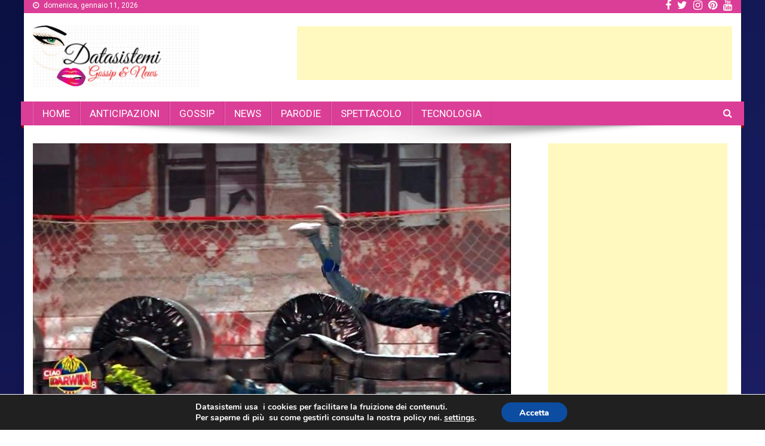

--- FILE ---
content_type: text/html; charset=UTF-8
request_url: https://www.datasistemi.net/ciao-darwin-concorrente-paralizzato-per-un-incidente/
body_size: 15028
content:
<!doctype html>
<html lang="it-IT" id="arve"
 xmlns:og="http://opengraphprotocol.org/schema/"
 xmlns:fb="http://www.facebook.com/2008/fbml"
	prefix="og: http://ogp.me/ns#" >
<head>
<meta charset="UTF-8">
<meta name="viewport" content="width=device-width, initial-scale=1">
<link rel="profile" href="http://gmpg.org/xfn/11">

<title>Ciao Darwin, concorrente paralizzato per un incidente | Datasistemi</title>
	<script type="text/javascript">function theChampLoadEvent(e){var t=window.onload;if(typeof window.onload!="function"){window.onload=e}else{window.onload=function(){t();e()}}}</script>
		<script type="text/javascript">var theChampDefaultLang = 'it_IT', theChampCloseIconPath = 'https://www.datasistemi.net/wp-content/plugins/super-socializer/images/close.png';</script>
		<script> var theChampSiteUrl = 'https://www.datasistemi.net', theChampVerified = 0, theChampEmailPopup = 0; </script>
			<script> var theChampFBKey = '', theChampFBLang = 'it_it', theChampFbLikeMycred = 0, theChampSsga = 0, theChampCommentNotification = 0, theChampHeateorFcmRecentComments = 0, theChampFbIosLogin = 0; </script>
						<script type="text/javascript">var theChampFBCommentUrl = 'https://www.datasistemi.net'; var theChampFBCommentColor = 'light'; var theChampFBCommentNumPosts = ''; var theChampFBCommentWidth = '100%'; var theChampFBCommentOrderby = 'social'; var theChampCommentingTabs = "wordpress,facebook,googleplus,disqus", theChampGpCommentsUrl = 'https://www.datasistemi.net', theChampDisqusShortname = 'datasistemi', theChampScEnabledTabs = 'wordpress,disqus', theChampScLabel = 'Rispondi', theChampScTabLabels = {"wordpress":"Commenta (0)","fb":"Commenta su Facebook","googleplus":"Commenta su G+","disqus":"Commenta su Disqus"}, theChampGpCommentsWidth = 0, theChampCommentingId = 'respond'</script>
						<script> var theChampSharingAjaxUrl = 'https://www.datasistemi.net/wp-admin/admin-ajax.php', heateorSsUrlCountFetched = [], heateorSsSharesText = 'Shares', heateorSsShareText = 'Share', theChampPluginIconPath = 'https://www.datasistemi.net/wp-content/plugins/super-socializer/images/logo.png', theChampHorizontalSharingCountEnable = 0, theChampVerticalSharingCountEnable = 0, theChampSharingOffset = -10, theChampCounterOffset = -10, theChampMobileStickySharingEnabled = 0, heateorSsCopyLinkMessage = "Link copied.";
				</script>
			<style type="text/css">.the_champ_horizontal_sharing .theChampSharing{
					color: #fff;
				border-width: 0px;
		border-style: solid;
		border-color: transparent;
	}
		.the_champ_horizontal_sharing .theChampTCBackground{
		color:#666;
	}
		.the_champ_horizontal_sharing .theChampSharing:hover{
				border-color: transparent;
	}
	.the_champ_vertical_sharing .theChampSharing{
					color: #fff;
				border-width: 0px;
		border-style: solid;
		border-color: transparent;
	}
		.the_champ_vertical_sharing .theChampTCBackground{
		color:#666;
	}
		.the_champ_vertical_sharing .theChampSharing:hover{
				border-color: transparent;
	}
	@media screen and (max-width:783px){.the_champ_vertical_sharing{display:none!important}}</style>
	
<!-- All in One SEO Pack 2.11 by Michael Torbert of Semper Fi Web Design[332,412] -->
<link rel="author" href="https://plus.google.com/u/0/112400933073222460014" />
<meta name="description"  content="Un partecipante alla puntata, durante il gioco del genodrome, sarebbe caduto di schiena, riportando seri danni." />

<link rel="canonical" href="https://www.datasistemi.net/ciao-darwin-concorrente-paralizzato-per-un-incidente/" />
<meta property="og:title" content="Ciao Darwin, concorrente paralizzato per un incidente" />
<meta property="og:type" content="article" />
<meta property="og:url" content="https://www.datasistemi.net/ciao-darwin-concorrente-paralizzato-per-un-incidente/" />
<meta property="og:image" content="https://www.datasistemi.net/wp-content/uploads/2019/04/ciaodarwinparalisi.jpg" />
<meta property="og:site_name" content="Datasistemi" />
<meta property="og:description" content="Un partecipante alla puntata, durante il gioco del genodrome, sarebbe caduto di schiena, riportando seri danni." />
<meta property="article:published_time" content="2019-04-25T20:22:20Z" />
<meta property="article:modified_time" content="2019-04-25T20:22:20Z" />
<meta name="twitter:card" content="summary_large_image" />
<meta name="twitter:site" content="@datasisteminet" />
<meta name="twitter:domain" content="datasistemi.net" />
<meta name="twitter:title" content="Ciao Darwin, concorrente paralizzato per un incidente" />
<meta name="twitter:description" content="Un partecipante alla puntata, durante il gioco del genodrome, sarebbe caduto di schiena, riportando seri danni." />
<meta name="twitter:image" content="https://www.datasistemi.net/wp-content/uploads/2019/04/ciaodarwinparalisi.jpg" />
<meta itemprop="image" content="https://www.datasistemi.net/wp-content/uploads/2019/04/ciaodarwinparalisi.jpg" />
<!-- /all in one seo pack -->
<link rel='dns-prefetch' href='//fonts.googleapis.com' />
<link rel='dns-prefetch' href='//s.w.org' />
		<script type="text/javascript">
			window._wpemojiSettings = {"baseUrl":"https:\/\/s.w.org\/images\/core\/emoji\/2.2.1\/72x72\/","ext":".png","svgUrl":"https:\/\/s.w.org\/images\/core\/emoji\/2.2.1\/svg\/","svgExt":".svg","source":{"concatemoji":"https:\/\/www.datasistemi.net\/wp-includes\/js\/wp-emoji-release.min.js?ver=4.7.29"}};
			!function(t,a,e){var r,n,i,o=a.createElement("canvas"),l=o.getContext&&o.getContext("2d");function c(t){var e=a.createElement("script");e.src=t,e.defer=e.type="text/javascript",a.getElementsByTagName("head")[0].appendChild(e)}for(i=Array("flag","emoji4"),e.supports={everything:!0,everythingExceptFlag:!0},n=0;n<i.length;n++)e.supports[i[n]]=function(t){var e,a=String.fromCharCode;if(!l||!l.fillText)return!1;switch(l.clearRect(0,0,o.width,o.height),l.textBaseline="top",l.font="600 32px Arial",t){case"flag":return(l.fillText(a(55356,56826,55356,56819),0,0),o.toDataURL().length<3e3)?!1:(l.clearRect(0,0,o.width,o.height),l.fillText(a(55356,57331,65039,8205,55356,57096),0,0),e=o.toDataURL(),l.clearRect(0,0,o.width,o.height),l.fillText(a(55356,57331,55356,57096),0,0),e!==o.toDataURL());case"emoji4":return l.fillText(a(55357,56425,55356,57341,8205,55357,56507),0,0),e=o.toDataURL(),l.clearRect(0,0,o.width,o.height),l.fillText(a(55357,56425,55356,57341,55357,56507),0,0),e!==o.toDataURL()}return!1}(i[n]),e.supports.everything=e.supports.everything&&e.supports[i[n]],"flag"!==i[n]&&(e.supports.everythingExceptFlag=e.supports.everythingExceptFlag&&e.supports[i[n]]);e.supports.everythingExceptFlag=e.supports.everythingExceptFlag&&!e.supports.flag,e.DOMReady=!1,e.readyCallback=function(){e.DOMReady=!0},e.supports.everything||(r=function(){e.readyCallback()},a.addEventListener?(a.addEventListener("DOMContentLoaded",r,!1),t.addEventListener("load",r,!1)):(t.attachEvent("onload",r),a.attachEvent("onreadystatechange",function(){"complete"===a.readyState&&e.readyCallback()})),(r=e.source||{}).concatemoji?c(r.concatemoji):r.wpemoji&&r.twemoji&&(c(r.twemoji),c(r.wpemoji)))}(window,document,window._wpemojiSettings);
		</script>
		<style type="text/css">
img.wp-smiley,
img.emoji {
	display: inline !important;
	border: none !important;
	box-shadow: none !important;
	height: 1em !important;
	width: 1em !important;
	margin: 0 .07em !important;
	vertical-align: -0.1em !important;
	background: none !important;
	padding: 0 !important;
}
</style>
<link rel='stylesheet' id='crp-style-rounded-thumbs-css'  href='https://www.datasistemi.net/wp-content/plugins/contextual-related-posts/css/default-style.css?ver=4.7.29' type='text/css' media='all' />
<style id='crp-style-rounded-thumbs-inline-css' type='text/css'>

.crp_related a {
  width: 300px;
  height: 300px;
  text-decoration: none;
}
.crp_related img {
  max-width: 300px;
  margin: auto;
}
.crp_related .crp_title {
  width: 300px;
}
                
</style>
<link rel='stylesheet' id='news-portal-fonts-css'  href='https://fonts.googleapis.com/css?family=Roboto+Condensed%3A300italic%2C400italic%2C700italic%2C400%2C300%2C700%7CRoboto%3A300%2C400%2C400i%2C500%2C700%7CTitillium+Web%3A400%2C600%2C700%2C300&#038;subset=latin%2Clatin-ext' type='text/css' media='all' />
<link rel='stylesheet' id='font-awesome-css'  href='https://www.datasistemi.net/wp-content/themes/news-portal/assets/library/font-awesome/css/font-awesome.min.css?ver=4.7.0' type='text/css' media='all' />
<link rel='stylesheet' id='lightslider-style-css'  href='https://www.datasistemi.net/wp-content/themes/news-portal/assets/library/lightslider/css/lightslider.min.css?ver=1.1.6' type='text/css' media='all' />
<link rel='stylesheet' id='news-portal-style-css'  href='https://www.datasistemi.net/wp-content/themes/news-portal/style.css?ver=1.1.3' type='text/css' media='all' />
<style id='news-portal-style-inline-css' type='text/css'>
.category-button.np-cat-48 a{background:#99000f}
.category-button.np-cat-48 a:hover{background:#670000}
.np-block-title .np-cat-48{color:#99000f}
.category-button.np-cat-7 a{background:#ea25bf}
.category-button.np-cat-7 a:hover{background:#b8008d}
.np-block-title .np-cat-7{color:#ea25bf}
.category-button.np-cat-18 a{background:#00a9e0}
.category-button.np-cat-18 a:hover{background:#0077ae}
.np-block-title .np-cat-18{color:#00a9e0}
.category-button.np-cat-64 a{background:#00a9e0}
.category-button.np-cat-64 a:hover{background:#0077ae}
.np-block-title .np-cat-64{color:#00a9e0}
.category-button.np-cat-14 a{background:#dd3333}
.category-button.np-cat-14 a:hover{background:#ab0101}
.np-block-title .np-cat-14{color:#dd3333}
.category-button.np-cat-8 a{background:#0043c9}
.category-button.np-cat-8 a:hover{background:#001197}
.np-block-title .np-cat-8{color:#0043c9}
.category-button.np-cat-1 a{background:#00a9e0}
.category-button.np-cat-1 a:hover{background:#0077ae}
.np-block-title .np-cat-1{color:#00a9e0}
.navigation .nav-links a,.bttn,button,input[type='button'],input[type='reset'],input[type='submit'],.navigation .nav-links a:hover,.bttn:hover,button,input[type='button']:hover,input[type='reset']:hover,input[type='submit']:hover,.widget_search .search-submit,.edit-link .post-edit-link,.reply .comment-reply-link,.np-top-header-wrap,.np-header-menu-wrapper,#site-navigation ul.sub-menu,#site-navigation ul.children,.np-header-menu-wrapper::before,.np-header-menu-wrapper::after,.np-header-search-wrapper .search-form-main .search-submit,.news_portal_slider .lSAction > a:hover,.news_portal_default_tabbed ul.widget-tabs li,.np-full-width-title-nav-wrap .carousel-nav-action .carousel-controls:hover,.news_portal_social_media .social-link a,.np-archive-more .np-button:hover,.error404 .page-title,#np-scrollup,.news_portal_featured_slider .slider-posts .lSAction > a:hover{background:#dd3333}
.home .np-home-icon a,.np-home-icon a:hover,#site-navigation ul li:hover > a,#site-navigation ul li.current-menu-item > a,#site-navigation ul li.current_page_item > a,#site-navigation ul li.current-menu-ancestor > a,.news_portal_default_tabbed ul.widget-tabs li.ui-tabs-active,.news_portal_default_tabbed ul.widget-tabs li:hover{background:#ab0101}
.np-header-menu-block-wrap::before,.np-header-menu-block-wrap::after{border-right-color:#ab0101}
a,a:hover,a:focus,a:active,.widget a:hover,.widget a:hover::before,.widget li:hover::before,.entry-footer a:hover,.comment-author .fn .url:hover,#cancel-comment-reply-link,#cancel-comment-reply-link:before,.logged-in-as a,.np-slide-content-wrap .post-title a:hover,#top-footer .widget a:hover,#top-footer .widget a:hover:before,#top-footer .widget li:hover:before,.news_portal_featured_posts .np-single-post .np-post-content .np-post-title a:hover,.news_portal_fullwidth_posts .np-single-post .np-post-title a:hover,.news_portal_block_posts .layout3 .np-primary-block-wrap .np-single-post .np-post-title a:hover,.news_portal_featured_posts .layout2 .np-single-post-wrap .np-post-content .np-post-title a:hover,.np-block-title,.widget-title,.page-header .page-title,.np-related-title,.np-post-meta span:hover,.np-post-meta span a:hover,.news_portal_featured_posts .layout2 .np-single-post-wrap .np-post-content .np-post-meta span:hover,.news_portal_featured_posts .layout2 .np-single-post-wrap .np-post-content .np-post-meta span a:hover,.np-post-title.small-size a:hover,#footer-navigation ul li a:hover,.entry-title a:hover,.entry-meta span a:hover,.entry-meta span:hover,.np-post-meta span:hover,.np-post-meta span a:hover,.news_portal_featured_posts .np-single-post-wrap .np-post-content .np-post-meta span:hover,.news_portal_featured_posts .np-single-post-wrap .np-post-content .np-post-meta span a:hover,.news_portal_featured_slider .featured-posts .np-single-post .np-post-content .np-post-title a:hover{color:#dd3333}
.navigation .nav-links a,.bttn,button,input[type='button'],input[type='reset'],input[type='submit'],.widget_search .search-submit,.np-archive-more .np-button:hover{border-color:#dd3333}
.comment-list .comment-body,.np-header-search-wrapper .search-form-main{border-top:#dd3333}
.np-header-search-wrapper .search-form-main:before{border-bottom:#dd3333}
@media (max-width:768px){#site-navigation,.main-small-navigation li.current-menu-item > .sub-toggle i{background:#dd3333 !important}}
.site-title,.site-description{position:absolute;clip:rect(1px,1px,1px,1px)}
</style>
<link rel='stylesheet' id='news-portal-responsive-style-css'  href='https://www.datasistemi.net/wp-content/themes/news-portal/assets/css/np-responsive.css?ver=1.0.0' type='text/css' media='all' />
<link rel='stylesheet' id='the_champ_frontend_css-css'  href='https://www.datasistemi.net/wp-content/plugins/super-socializer/css/front.css?ver=7.12.9' type='text/css' media='all' />
<link rel='stylesheet' id='the_champ_sharing_default_svg-css'  href='https://www.datasistemi.net/wp-content/plugins/super-socializer/css/share-svg.css?ver=7.12.9' type='text/css' media='all' />
<link rel='stylesheet' id='moove_gdpr_frontend-css'  href='https://www.datasistemi.net/wp-content/plugins/gdpr-cookie-compliance/dist/styles/main.css?ver=1.1.1' type='text/css' media='all' />
<script type='text/javascript' src='https://www.datasistemi.net/wp-includes/js/jquery/jquery.js?ver=1.12.4'></script>
<script type='text/javascript' src='https://www.datasistemi.net/wp-includes/js/jquery/jquery-migrate.min.js?ver=1.4.1'></script>
<link rel='https://api.w.org/' href='https://www.datasistemi.net/wp-json/' />
<link rel="EditURI" type="application/rsd+xml" title="RSD" href="https://www.datasistemi.net/xmlrpc.php?rsd" />
<link rel="wlwmanifest" type="application/wlwmanifest+xml" href="https://www.datasistemi.net/wp-includes/wlwmanifest.xml" /> 
<link rel='prev' title='Cosa succederà domani 26-04 nel Trono Over (Video)' href='https://www.datasistemi.net/cosa-succedera-domani-26-04-nel-trono-over-video/' />
<link rel='next' title='Chi è Simona Bosio del trono over' href='https://www.datasistemi.net/chi-e-simona-bosio-del-trono-over/' />
<meta name="generator" content="WordPress 4.7.29" />
<link rel='shortlink' href='https://www.datasistemi.net/?p=9207' />
<link rel="alternate" type="application/json+oembed" href="https://www.datasistemi.net/wp-json/oembed/1.0/embed?url=https%3A%2F%2Fwww.datasistemi.net%2Fciao-darwin-concorrente-paralizzato-per-un-incidente%2F" />
<link rel="alternate" type="text/xml+oembed" href="https://www.datasistemi.net/wp-json/oembed/1.0/embed?url=https%3A%2F%2Fwww.datasistemi.net%2Fciao-darwin-concorrente-paralizzato-per-un-incidente%2F&#038;format=xml" />
<meta property="og:locale" content="it_IT" />
<meta property="og:locale:alternate" content="it_IT" />
<meta property="fb:app_id" content="650922065240000" />
<meta property="og:site_name" content="Datasistemi" />
<meta property="og:title" content="Ciao Darwin, concorrente paralizzato per un incidente" />
<meta property="og:url" content="https://www.datasistemi.net/ciao-darwin-concorrente-paralizzato-per-un-incidente/" />
<meta property="og:type" content="Article" />
<style type="text/css" id="custom-background-css">
body.custom-background { background-image: url("https://www.datasistemi.net/wp-content/uploads/2019/01/bright-beautiful-colors-in-gradient_23-2147734141.jpg"); background-position: left top; background-size: cover; background-repeat: no-repeat; background-attachment: scroll; }
</style>
<link rel="icon" href="https://www.datasistemi.net/wp-content/uploads/2018/10/favicon.gif" sizes="32x32" />
<link rel="icon" href="https://www.datasistemi.net/wp-content/uploads/2018/10/favicon.gif" sizes="192x192" />
<link rel="apple-touch-icon-precomposed" href="https://www.datasistemi.net/wp-content/uploads/2018/10/favicon.gif" />
<meta name="msapplication-TileImage" content="https://www.datasistemi.net/wp-content/uploads/2018/10/favicon.gif" />
		<style type="text/css" id="wp-custom-css">
			
.navigation .nav-links a, .bttn, button, input[type="button"], input[type="reset"], input[type="submit"], .navigation .nav-links a:hover, .bttn:hover, button, input[type="button"]:hover, input[type="reset"]:hover, input[type="submit"]:hover, .widget_search .search-submit, .edit-link .post-edit-link, .reply .comment-reply-link, .np-top-header-wrap, .np-header-menu-wrapper, #site-navigation ul.sub-menu, #site-navigation ul.children, .np-header-menu-wrapper::before, .np-header-menu-wrapper::after, .np-header-search-wrapper .search-form-main .search-submit, .news_portal_slider .lSAction > a:hover, .news_portal_default_tabbed ul.widget-tabs li, .np-full-width-title-nav-wrap .carousel-nav-action .carousel-controls:hover, .news_portal_social_media .social-link a, .np-archive-more .np-button:hover, .error404 .page-title, #np-scrollup, .news_portal_featured_slider .slider-posts .lSAction > a:hover {
    background: #db3e96;
}
.home .np-home-icon a, .np-home-icon a:hover, #site-navigation ul li:hover > a, #site-navigation ul li.current-menu-item > a, #site-navigation ul li.current_page_item > a, #site-navigation ul li.current-menu-ancestor > a, .news_portal_default_tabbed ul.widget-tabs li.ui-tabs-active, .news_portal_default_tabbed ul.widget-tabs li:hover {

    background: #a403f8;
}
.np-block-title .np-cat-7 {
    color: #fff;
}
.np-block-title .np-cat-14 {
    color: #fff;
}
.np-block-title .np-cat-18 {
    color: #fff;
}
title a:hover {
    color: #fff;
}
.page-header .page-title {
    color: #fff;
}
.np-block-title {
    color: #fff;
}
.widget-title {
    color: #fff;
}

.np-related-title 
{
    color: #ffffff;
}
.theChampCommentingTabs li {
    padding-left: 0 !important;
    float: left;
    margin: 0 1em 0 0 !important;
    list-style: none;
    color: #f50b0b;
    display: block;
    cursor: pointer;
    font-size: .85em;
}
.crp_related .crp_title {
    color: #fff !important;
    position: absolute;
    display: block;
    bottom: 0;
    padding: 3px;
    color: #fff;
    font-size: 1.1em;
    text-shadow: .1em .1em .2em #000;
    background-color: rgba(231, 5, 255, 0.5);
}
.crp_related a {
    width: 300px;
    height: 225px;
    text-decoration: none;
}		</style>
	</head>

<body class="post-template-default single single-post postid-9207 single-format-standard custom-background wp-custom-logo group-blog right-sidebar boxed_layout">

	
<div id="page" class="site">
	<div class="np-top-header-wrap"><div class="mt-container">		<div class="np-top-left-section-wrapper">
			<div class="date-section">domenica, gennaio 11, 2026</div>
					</div><!-- .np-top-left-section-wrapper -->
		<div class="np-top-right-section-wrapper">
			<div class="mt-social-icons-wrapper"><span class="social-link"><a href="https://www.facebook.com/Datasistemi-170231237138044/" target="_blank"><i class="fa fa-facebook-f"></i></a></span><span class="social-link"><a href="https://twitter.com/datasisteminet" target="_blank"><i class="fa fa-twitter"></i></a></span><span class="social-link"><a href="https://www.instagram.com/datasistemi/" target="_blank"><i class="fa fa-instagram"></i></a></span><span class="social-link"><a href="https://www.pinterest.it/datasistemi/gossip/" target="_blank"><i class="fa fa-pinterest"></i></a></span><span class="social-link"><a href="https://www.youtube.com/c/DataSistemi" target="_blank"><i class="fa fa-youtube"></i></a></span></div><!-- .mt-social-icons-wrapper -->		</div><!-- .np-top-right-section-wrapper -->
</div><!-- .mt-container --></div><!-- .np-top-header-wrap -->
	<header id="masthead" class="site-header" role="banner"><div class="np-logo-section-wrapper"><div class="mt-container">		<div class="site-branding">

			<a href="https://www.datasistemi.net/" class="custom-logo-link" rel="home" itemprop="url"><img width="280" height="104" src="https://www.datasistemi.net/wp-content/uploads/2018/10/aaattt.png" class="custom-logo" alt="" itemprop="logo" /></a>
							<p class="site-title"><a href="https://www.datasistemi.net/" rel="home">Datasistemi</a></p>
							<p class="site-description">Portale di news, gossip e tecnologia</p>
						
		</div><!-- .site-branding -->
		<div class="np-header-ads-area">
			<section id="text-32" class="widget widget_text">			<div class="textwidget"><br><script async src="//pagead2.googlesyndication.com/pagead/js/adsbygoogle.js"></script>
<!-- 728x90, created 11/10/10 -->
<ins class="adsbygoogle"
     style="display:inline-block;width:728px;height:90px"
     data-ad-client="ca-pub-1385977115483576"
     data-ad-slot="4955473451"></ins>
<script>
(adsbygoogle = window.adsbygoogle || []).push({});
</script></div>
		</section>		</div><!-- .np-header-ads-area -->
</div><!-- .mt-container --></div><!-- .np-logo-section-wrapper -->		<div id="np-menu-wrap" class="np-header-menu-wrapper">
			<div class="np-header-menu-block-wrap">
				<div class="mt-container">
					                    <a href="javascript:void(0)" class="menu-toggle hide"> <i class="fa fa-navicon"> </i> </a>
					<nav id="site-navigation" class="main-navigation" role="navigation">
						<div class="menu-datasistem-container"><ul id="primary-menu" class="menu"><li id="menu-item-139" class="menu-item menu-item-type-post_type menu-item-object-page menu-item-home menu-item-139"><a href="https://www.datasistemi.net/">HOME</a></li>
<li id="menu-item-3251" class="menu-item menu-item-type-taxonomy menu-item-object-category menu-item-3251"><a href="https://www.datasistemi.net/category/anticipazioni/">ANTICIPAZIONI</a></li>
<li id="menu-item-235" class="menu-item menu-item-type-taxonomy menu-item-object-category menu-item-235"><a href="https://www.datasistemi.net/category/gossip/">GOSSIP</a></li>
<li id="menu-item-432" class="menu-item menu-item-type-taxonomy menu-item-object-category menu-item-432"><a href="https://www.datasistemi.net/category/news/">NEWS</a></li>
<li id="menu-item-8924" class="menu-item menu-item-type-taxonomy menu-item-object-category menu-item-8924"><a href="https://www.datasistemi.net/category/parodie/">PARODIE</a></li>
<li id="menu-item-403" class="menu-item menu-item-type-taxonomy menu-item-object-category current-post-ancestor current-menu-parent current-post-parent menu-item-403"><a href="https://www.datasistemi.net/category/spettacolo/">SPETTACOLO</a></li>
<li id="menu-item-236" class="menu-item menu-item-type-taxonomy menu-item-object-category menu-item-236"><a href="https://www.datasistemi.net/category/tecnologia/">TECNOLOGIA</a></li>
</ul></div>					</nav><!-- #site-navigation -->

											<div class="np-header-search-wrapper">                    
			                <span class="search-main"><i class="fa fa-search"></i></span>
			                <div class="search-form-main np-clearfix">
				                <form role="search" method="get" class="search-form" action="https://www.datasistemi.net/">
				<label>
					<span class="screen-reader-text">Ricerca per:</span>
					<input type="search" class="search-field" placeholder="Cerca &hellip;" value="" name="s" />
				</label>
				<input type="submit" class="search-submit" value="Cerca" />
			</form>				            </div>
						</div><!-- .np-header-search-wrapper -->
									</div>
			</div>
		</div><!-- .np-header-menu-wrapper -->
</header><!-- .site-header -->
	

	
	<div id="content" class="site-content">
		<div class="mt-container">
	<div id="primary" class="content-area">
		<main id="main" class="site-main" role="main">

		
<article id="post-9207" class="post-9207 post type-post status-publish format-standard has-post-thumbnail hentry category-spettacolo">
	

	<div class="np-article-thumb">
		<img width="800" height="445" src="https://www.datasistemi.net/wp-content/uploads/2019/04/ciaodarwinparalisi.jpg" class="attachment-full size-full wp-post-image" alt="" srcset="https://www.datasistemi.net/wp-content/uploads/2019/04/ciaodarwinparalisi.jpg 800w, https://www.datasistemi.net/wp-content/uploads/2019/04/ciaodarwinparalisi-300x167.jpg 300w, https://www.datasistemi.net/wp-content/uploads/2019/04/ciaodarwinparalisi-768x427.jpg 768w" sizes="(max-width: 800px) 100vw, 800px" />	</div><!-- .np-article-thumb -->

	<header class="entry-header">
		<h1 class="entry-title">Ciao Darwin, concorrente paralizzato per un incidente</h1>		<div class="post-cats-list">
							<span class="category-button np-cat-14"><a href="https://www.datasistemi.net/category/spettacolo/">Spettacolo</a></span>
					</div>
		<div class="entry-meta">
			<span class="posted-on"> <a href="https://www.datasistemi.net/ciao-darwin-concorrente-paralizzato-per-un-incidente/" rel="bookmark"><time class="entry-date published updated" datetime="2019-04-25T20:22:20+00:00">aprile 25, 2019</time></a></span><span class="byline">  <span class="author vcard"><a class="url fn n" href="https://www.datasistemi.net/author/icarusgold/">giuseppe roberto</a></span></span>		</div><!-- .entry-meta -->
	</header><!-- .entry-header -->

	<div class="entry-content">
		<div style='clear: both'></div><div  class='the_champ_sharing_container the_champ_horizontal_sharing' super-socializer-data-href="https://www.datasistemi.net/ciao-darwin-concorrente-paralizzato-per-un-incidente/"><div class='the_champ_sharing_title' style="font-weight:bold" >Condividi</div><ul  class="the_champ_sharing_ul"><li class="theChampSharingRound"><i style="width:35px;height:35px;border-radius:999px;" alt="Facebook" Title="Facebook" class="theChampSharing theChampFacebookBackground" onclick='theChampPopup("https://www.facebook.com/sharer/sharer.php?u=https%3A%2F%2Fwww.datasistemi.net%2Fciao-darwin-concorrente-paralizzato-per-un-incidente%2F")'><ss style="display:block;border-radius:999px;" class="theChampSharingSvg theChampFacebookSvg"></ss></i></li><li class="theChampSharingRound"><i style="width:35px;height:35px;border-radius:999px;" alt="Twitter" Title="Twitter" class="theChampSharing theChampTwitterBackground" onclick='theChampPopup("http://twitter.com/intent/tweet?text=Ciao%20Darwin%2C%20concorrente%20paralizzato%20per%20un%20incidente&url=https%3A%2F%2Fwww.datasistemi.net%2Fciao-darwin-concorrente-paralizzato-per-un-incidente%2F")'><ss style="display:block;border-radius:999px;" class="theChampSharingSvg theChampTwitterSvg"></ss></i></li><li class="theChampSharingRound"><i style="width:35px;height:35px;border-radius:999px;" alt="Pinterest" Title="Pinterest" class="theChampSharing theChampPinterestBackground" onclick="javascript:void((function() {var e=document.createElement('script' );e.setAttribute('type','text/javascript' );e.setAttribute('charset','UTF-8' );e.setAttribute('src','//assets.pinterest.com/js/pinmarklet.js?r='+Math.random()*99999999);document.body.appendChild(e)})());"><ss style="display:block;border-radius:999px;" class="theChampSharingSvg theChampPinterestSvg"></ss></i></li><li class="theChampSharingRound"><i style="width:35px;height:35px;border-radius:999px;" alt="Whatsapp" Title="Whatsapp" class="theChampSharing theChampWhatsappBackground"><a href="https://api.whatsapp.com/send?text=Ciao%20Darwin%2C%20concorrente%20paralizzato%20per%20un%20incidente https%3A%2F%2Fwww.datasistemi.net%2Fciao-darwin-concorrente-paralizzato-per-un-incidente%2F" rel="nofollow noopener" target="_blank"><ss style="display:block" class="theChampSharingSvg theChampWhatsappSvg"></ss></a></i></li><li class="theChampSharingRound"><i style="width:35px;height:35px;border-radius:999px;" alt="Instagram" Title="Instagram" class="theChampSharing theChampInstagramBackground"><a href="https://www.instagram.com/datasistemi" target="_blank"><ss style="display:block;border-radius:999px;" class="theChampSharingSvg theChampInstagramSvg"></ss></a></i></li></ul><div style="clear:both"></div></div><div style='clear: both'></div>
<!-- Facebook Like Button Vivacity Infotech BEGIN -->
<div class="fb-like" data-href="https://www.datasistemi.net/ciao-darwin-concorrente-paralizzato-per-un-incidente/" data-layout="button_count" data-action="like" data-show-faces="false" data-size="small" data-width="450" data-share="" ></div>
<!-- Facebook Like Button Vivacity Infotech END -->
<p>&nbsp;</p>
<p>Un partecipante alla puntata, durante il gioco del genodrome, sarebbe caduto di schiena, riportando seri danni. il cugino del concorrente, Stefano Ambrosetti ha spiegato: «L’operazione è perfettamente riuscita, ma dal momento della caduta a oggi, dal collo in giù è completamente immobile. Gabriele è vigile e cosciente ma non riesce a muoversi. Le sue condizioni sono critiche». La famiglia di Gabriele aveva anche lamentato una mancanza di sensibilità da parte della produzione: «Hanno continuato a registrare nonostante un fatto così grave. Hanno continuato come se nulla fosse.</p>
<p>«Canale 5, Paolo Bonolis e Sdl2005, società di produzione del programma “Ciao Darwin”, informano di aver preso contatti formali nei giorni scorsi con la famiglia del concorrente infortunato nel corso delle riprese della trasmissione», si legge in una nota diffusa da Mediaset. L&#8217;incidente è quello capitato al 54enne romano Gabriele, rimasto infortunato durante il gioco dei rulli.</p>
<p>«Oltre a manifestare vicinanza umana e rammarico per l’accaduto &#8211; continua la nota Mediaset &#8211;  Canale 5, Paolo Bonolis e Sdl2005 hanno chiesto informazioni esatte sulle condizioni del congiunto, al di là dei sommari resoconti di stampa, e si sono messe a disposizione per tutto quanto si rendesse necessario». «È stato inoltre comunicato alla famiglia di aver già attivato la polizza assicurativa a copertura dell’infortunio»</p>
<p>&nbsp;</p>
<table style="width: 580px;">
<tbody>
<tr>
<td style="width: 280px; vertical-align: top;"><span style="color: #ff0000;">il gruppo per tutte le anticipazioni</span></p>
<div class="fb-group" data-href="https://www.facebook.com/groups/UOMINIEDONNEETRASHTV/" data-width="280" data-show-social-context="true" data-skin="DARK" data-show-metadata="false"></div>
</td>
<td style="width: 280px;">&nbsp;</p>
<p><a href="https://www.instagram.com/datasistemi/" target="_blank" rel="noopener noreferrer"><img src="https://www.datasistemi.net/wp-content/uploads/2019/02/seguic2i.jpg" alt="" width="270" height="248" /></a></td>
</tr>
</tbody>
</table>
<p>&nbsp;</p>
<div id="crp_related"> </div><div style='clear: both'></div><div  class='the_champ_counter_container the_champ_horizontal_counter'><div class='the_champ_counter_title' style="font-weight:bold"></div><ul  class="the_champ_sharing_ul"><li class="the_champ_facebook_like"><div class="fb-like" data-href="https://www.datasistemi.net/ciao-darwin-concorrente-paralizzato-per-un-incidente/" data-layout="button_count" data-action="like" data-show-faces="false" data-share="false"></div></li></ul><div style="clear:both"></div></div><div style='clear: both'></div>	</div><!-- .entry-content -->

	<footer class="entry-footer">
			</footer><!-- .entry-footer -->
</article><!-- #post-9207 -->
	<nav class="navigation post-navigation" role="navigation">
		<h2 class="screen-reader-text">Navigazione articoli</h2>
		<div class="nav-links"><div class="nav-previous"><a href="https://www.datasistemi.net/cosa-succedera-domani-26-04-nel-trono-over-video/" rel="prev">Cosa succederà domani 26-04 nel Trono Over (Video)</a></div><div class="nav-next"><a href="https://www.datasistemi.net/chi-e-simona-bosio-del-trono-over/" rel="next">Chi è Simona Bosio del trono over</a></div></div>
	</nav><div class="np-related-section-wrapper"></div><!-- .np-related-section-wrapper -->
		</main><!-- #main -->
	</div><!-- #primary -->


<aside id="secondary" class="widget-area" role="complementary">
	<section id="text-44" class="widget widget_text">			<div class="textwidget"><div align="center"><script async src="//pagead2.googlesyndication.com/pagead/js/adsbygoogle.js"></script>
<!-- datasistemi2 -->
<ins class="adsbygoogle"
     style="display:inline-block;width:300px;height:600px"
     data-ad-client="ca-pub-1385977115483576"
     data-ad-slot="5956854093"></ins>
<script>
(adsbygoogle = window.adsbygoogle || []).push({});
</script></div ><script type="text/javascript" src="https://www.datasistemi.net/stats/php-stats.js.php"></script></div>
		</section><section id="text-43" class="widget widget_text">			<div class="textwidget"><div align="center"><script async src="//pagead2.googlesyndication.com/pagead/js/adsbygoogle.js"></script>
<!-- planet -->
<ins class="adsbygoogle"
     style="display:inline-block;width:300px;height:250px"
     data-ad-client="ca-pub-1385977115483576"
     data-ad-slot="3566179619"></ins>
<script>
(adsbygoogle = window.adsbygoogle || []).push({});
</script></div></div>
		</section><section id="news_portal_recent_posts-19" class="widget news_portal_recent_posts">            <div class="np-recent-posts-wrapper">
                <h4 class="widget-title">RECENT POST</h4><ul>                            <li>
                                <div class="np-single-post np-clearfix">
                                    <div class="np-post-thumb">
                                        <a href="https://www.datasistemi.net/morto-piero-sonaglia-lutto-per-la-de-filippi/">
                                            <img width="136" height="102" src="https://www.datasistemi.net/wp-content/uploads/2022/04/F_piero4fx12F00-136x102.jpg" class="attachment-news-portal-block-thumb size-news-portal-block-thumb wp-post-image" alt="" />                                        </a>
                                    </div><!-- .np-post-thumb -->
                                    <div class="np-post-content">
                                        <h3 class="np-post-title small-size"><a href="https://www.datasistemi.net/morto-piero-sonaglia-lutto-per-la-de-filippi/">Morto Piero Sonaglia, lutto per la de Filippi</a></h3>
                                        <div class="np-post-meta"><span class="posted-on"> <a href="https://www.datasistemi.net/morto-piero-sonaglia-lutto-per-la-de-filippi/" rel="bookmark"><time class="entry-date published" datetime="2022-04-03T04:33:11+00:00">aprile 3, 2022</time><time class="updated" datetime="2022-04-03T04:34:19+00:00">aprile 3, 2022</time></a></span><span class="byline">  <span class="author vcard"><a class="url fn n" href="https://www.datasistemi.net/author/carlo-rosmini/">carlo rosmini</a></span></span></div>
                                    </div><!-- .np-post-content -->
                                </div><!-- .np-single-post -->
                            </li>
                                            <li>
                                <div class="np-single-post np-clearfix">
                                    <div class="np-post-thumb">
                                        <a href="https://www.datasistemi.net/anticipazioni-19-20-marzo-u-e-donne/">
                                            <img width="136" height="102" src="https://www.datasistemi.net/wp-content/uploads/2021/01/uominidonne-136x102.jpg" class="attachment-news-portal-block-thumb size-news-portal-block-thumb wp-post-image" alt="" />                                        </a>
                                    </div><!-- .np-post-thumb -->
                                    <div class="np-post-content">
                                        <h3 class="np-post-title small-size"><a href="https://www.datasistemi.net/anticipazioni-19-20-marzo-u-e-donne/">Anticipazioni 19-20 Marzo U e Donne</a></h3>
                                        <div class="np-post-meta"><span class="posted-on"> <a href="https://www.datasistemi.net/anticipazioni-19-20-marzo-u-e-donne/" rel="bookmark"><time class="entry-date published" datetime="2022-03-20T20:17:00+00:00">marzo 20, 2022</time><time class="updated" datetime="2022-03-20T20:33:52+00:00">marzo 20, 2022</time></a></span><span class="byline">  <span class="author vcard"><a class="url fn n" href="https://www.datasistemi.net/author/icarusgold/">giuseppe roberto</a></span></span></div>
                                    </div><!-- .np-post-content -->
                                </div><!-- .np-single-post -->
                            </li>
                                            <li>
                                <div class="np-single-post np-clearfix">
                                    <div class="np-post-thumb">
                                        <a href="https://www.datasistemi.net/anticipazioni-uomini-e-donne-23-09-2021/">
                                            <img width="136" height="102" src="https://www.datasistemi.net/wp-content/uploads/2021/02/gemmapapera-136x102.jpg" class="attachment-news-portal-block-thumb size-news-portal-block-thumb wp-post-image" alt="" />                                        </a>
                                    </div><!-- .np-post-thumb -->
                                    <div class="np-post-content">
                                        <h3 class="np-post-title small-size"><a href="https://www.datasistemi.net/anticipazioni-uomini-e-donne-23-09-2021/">Anticipazioni Uomini e Donne 23-09-2021</a></h3>
                                        <div class="np-post-meta"><span class="posted-on"> <a href="https://www.datasistemi.net/anticipazioni-uomini-e-donne-23-09-2021/" rel="bookmark"><time class="entry-date published updated" datetime="2021-09-23T12:08:03+00:00">settembre 23, 2021</time></a></span><span class="byline">  <span class="author vcard"><a class="url fn n" href="https://www.datasistemi.net/author/carlo-rosmini/">carlo rosmini</a></span></span></div>
                                    </div><!-- .np-post-content -->
                                </div><!-- .np-single-post -->
                            </li>
                                            <li>
                                <div class="np-single-post np-clearfix">
                                    <div class="np-post-thumb">
                                        <a href="https://www.datasistemi.net/gemma-mente-sul-bacio-con-biagio/">
                                            <img width="136" height="102" src="https://www.datasistemi.net/wp-content/uploads/2021/09/fF881d7cFFDRTDF7Fe0-136x102.jpg" class="attachment-news-portal-block-thumb size-news-portal-block-thumb wp-post-image" alt="" />                                        </a>
                                    </div><!-- .np-post-thumb -->
                                    <div class="np-post-content">
                                        <h3 class="np-post-title small-size"><a href="https://www.datasistemi.net/gemma-mente-sul-bacio-con-biagio/">Gemma mente sul bacio con Biagio</a></h3>
                                        <div class="np-post-meta"><span class="posted-on"> <a href="https://www.datasistemi.net/gemma-mente-sul-bacio-con-biagio/" rel="bookmark"><time class="entry-date published" datetime="2021-09-18T12:22:50+00:00">settembre 18, 2021</time><time class="updated" datetime="2021-09-18T12:26:24+00:00">settembre 18, 2021</time></a></span><span class="byline">  <span class="author vcard"><a class="url fn n" href="https://www.datasistemi.net/author/carlo-rosmini/">carlo rosmini</a></span></span></div>
                                    </div><!-- .np-post-content -->
                                </div><!-- .np-single-post -->
                            </li>
                                            <li>
                                <div class="np-single-post np-clearfix">
                                    <div class="np-post-thumb">
                                        <a href="https://www.datasistemi.net/giorgio-manetti-vuole-corteggiare-isabella/">
                                            <img width="136" height="102" src="https://www.datasistemi.net/wp-content/uploads/2021/09/manettiisabella-136x102.jpg" class="attachment-news-portal-block-thumb size-news-portal-block-thumb wp-post-image" alt="" />                                        </a>
                                    </div><!-- .np-post-thumb -->
                                    <div class="np-post-content">
                                        <h3 class="np-post-title small-size"><a href="https://www.datasistemi.net/giorgio-manetti-vuole-corteggiare-isabella/">Giorgio Manetti vuole corteggiare Isabella</a></h3>
                                        <div class="np-post-meta"><span class="posted-on"> <a href="https://www.datasistemi.net/giorgio-manetti-vuole-corteggiare-isabella/" rel="bookmark"><time class="entry-date published" datetime="2021-09-17T11:58:05+00:00">settembre 17, 2021</time><time class="updated" datetime="2021-09-17T12:02:17+00:00">settembre 17, 2021</time></a></span><span class="byline">  <span class="author vcard"><a class="url fn n" href="https://www.datasistemi.net/author/icarusgold/">giuseppe roberto</a></span></span></div>
                                    </div><!-- .np-post-content -->
                                </div><!-- .np-single-post -->
                            </li>
                </ul>            </div><!-- .np-recent-posts-wrapper -->
    </section><section id="news_portal_block_posts-27" class="widget news_portal_block_posts np-clearfix">        <div class="np-block-wrapper block-posts np-clearfix layout3">
            <h2 class="np-block-title"><a href="https://www.datasistemi.net/category/parodie/"><span class="np-title np-cat-64">Parodie</span></a></h2>            <div class="np-block-posts-wrapper">
            	<div class="np-primary-block-wrap">					<div class="np-single-post">
						<div class="np-post-thumb">
							<a href="https://www.datasistemi.net/il-segreto-degli-over-quarta-puntata/">
								<img width="800" height="445" src="https://www.datasistemi.net/wp-content/uploads/2019/05/segretonewcover.jpg" class="attachment-full size-full wp-post-image" alt="" srcset="https://www.datasistemi.net/wp-content/uploads/2019/05/segretonewcover.jpg 800w, https://www.datasistemi.net/wp-content/uploads/2019/05/segretonewcover-300x167.jpg 300w, https://www.datasistemi.net/wp-content/uploads/2019/05/segretonewcover-768x427.jpg 768w" sizes="(max-width: 800px) 100vw, 800px" />							</a>
						</div><!-- .np-post-thumb -->
						<div class="np-post-content">
							<h3 class="np-post-title large-size"><a href="https://www.datasistemi.net/il-segreto-degli-over-quarta-puntata/">Il Segreto degli Over- Quarta Puntata</a></h3>
							<div class="np-post-meta"><span class="posted-on"> <a href="https://www.datasistemi.net/il-segreto-degli-over-quarta-puntata/" rel="bookmark"><time class="entry-date published" datetime="2019-05-24T21:16:24+00:00">maggio 24, 2019</time><time class="updated" datetime="2019-05-24T21:25:42+00:00">maggio 24, 2019</time></a></span><span class="byline">  <span class="author vcard"><a class="url fn n" href="https://www.datasistemi.net/author/icarusgold/">giuseppe roberto</a></span></span></div>
						</div><!-- .np-post-content -->
					</div><!-- .np-single-post -->
	</div><!-- .np-primary-block-wrap --><div class="np-secondary-block-wrap np-clearfix">					<div class="np-single-post">
						<div class="np-post-thumb">
							<a href="https://www.datasistemi.net/il-segreto-degli-over-terza-puntata/">
								<img width="305" height="207" src="https://www.datasistemi.net/wp-content/uploads/2019/03/ILSEGRETOcopert-1-305x207.jpg" class="attachment-news-portal-block-medium size-news-portal-block-medium wp-post-image" alt="" srcset="https://www.datasistemi.net/wp-content/uploads/2019/03/ILSEGRETOcopert-1-305x207.jpg 305w, https://www.datasistemi.net/wp-content/uploads/2019/03/ILSEGRETOcopert-1-622x420.jpg 622w" sizes="(max-width: 305px) 100vw, 305px" />							</a>
						</div><!-- .np-post-thumb -->
						<div class="np-post-content">
							<h3 class="np-post-title small-size"><a href="https://www.datasistemi.net/il-segreto-degli-over-terza-puntata/">IL SEGRETO DEGLI OVER &#8211; terza puntata</a></h3>
							<div class="np-post-meta"><span class="posted-on"> <a href="https://www.datasistemi.net/il-segreto-degli-over-terza-puntata/" rel="bookmark"><time class="entry-date published updated" datetime="2019-04-26T18:35:40+00:00">aprile 26, 2019</time></a></span><span class="byline">  <span class="author vcard"><a class="url fn n" href="https://www.datasistemi.net/author/icarusgold/">giuseppe roberto</a></span></span></div>
						</div><!-- .np-post-content -->
					</div><!-- .np-single-post -->
						<div class="np-single-post">
						<div class="np-post-thumb">
							<a href="https://www.datasistemi.net/il-segreto-degli-over-seconda-puntata/">
								<img width="305" height="207" src="https://www.datasistemi.net/wp-content/uploads/2019/03/ILSEGRETOcopert-1-305x207.jpg" class="attachment-news-portal-block-medium size-news-portal-block-medium wp-post-image" alt="" srcset="https://www.datasistemi.net/wp-content/uploads/2019/03/ILSEGRETOcopert-1-305x207.jpg 305w, https://www.datasistemi.net/wp-content/uploads/2019/03/ILSEGRETOcopert-1-622x420.jpg 622w" sizes="(max-width: 305px) 100vw, 305px" />							</a>
						</div><!-- .np-post-thumb -->
						<div class="np-post-content">
							<h3 class="np-post-title small-size"><a href="https://www.datasistemi.net/il-segreto-degli-over-seconda-puntata/">Il Segreto Degli Over- seconda puntata</a></h3>
							<div class="np-post-meta"><span class="posted-on"> <a href="https://www.datasistemi.net/il-segreto-degli-over-seconda-puntata/" rel="bookmark"><time class="entry-date published updated" datetime="2019-04-19T00:00:56+00:00">aprile 19, 2019</time></a></span><span class="byline">  <span class="author vcard"><a class="url fn n" href="https://www.datasistemi.net/author/carlo-rosmini/">carlo rosmini</a></span></span></div>
						</div><!-- .np-post-content -->
					</div><!-- .np-single-post -->
						<div class="np-single-post">
						<div class="np-post-thumb">
							<a href="https://www.datasistemi.net/una-vita-da-over-prima-puntata/">
								<img width="305" height="207" src="https://www.datasistemi.net/wp-content/uploads/2019/04/unavitacongliove800r-305x207.jpg" class="attachment-news-portal-block-medium size-news-portal-block-medium wp-post-image" alt="" srcset="https://www.datasistemi.net/wp-content/uploads/2019/04/unavitacongliove800r-305x207.jpg 305w, https://www.datasistemi.net/wp-content/uploads/2019/04/unavitacongliove800r-622x420.jpg 622w" sizes="(max-width: 305px) 100vw, 305px" />							</a>
						</div><!-- .np-post-thumb -->
						<div class="np-post-content">
							<h3 class="np-post-title small-size"><a href="https://www.datasistemi.net/una-vita-da-over-prima-puntata/">Una vita da over prima puntata</a></h3>
							<div class="np-post-meta"><span class="posted-on"> <a href="https://www.datasistemi.net/una-vita-da-over-prima-puntata/" rel="bookmark"><time class="entry-date published" datetime="2019-04-10T10:28:17+00:00">aprile 10, 2019</time><time class="updated" datetime="2019-04-10T14:46:55+00:00">aprile 10, 2019</time></a></span><span class="byline">  <span class="author vcard"><a class="url fn n" href="https://www.datasistemi.net/author/carlo-rosmini/">carlo rosmini</a></span></span></div>
						</div><!-- .np-post-content -->
					</div><!-- .np-single-post -->
	</div><!-- .np-secondary-block-wrap -->            </div><!-- .np-block-posts-wrapper -->
        </div><!--- .np-block-wrapper -->
    </section></aside><!-- #secondary -->

		</div><!-- .mt-container -->
	</div><!-- #content -->

	<footer id="colophon" class="site-footer" role="contentinfo">
<div id="top-footer" class="footer-widgets-wrapper footer_column_three np-clearfix">
    <div class="mt-container">
        <div class="footer-widgets-area np-clearfix">
            <div class="np-footer-widget-wrapper np-column-wrapper np-clearfix">
          		<div class="np-footer-widget wow fadeInLeft" data-wow-duration="0.5s">
          			<section id="news_portal_recent_posts-17" class="widget news_portal_recent_posts">            <div class="np-recent-posts-wrapper">
                <h4 class="widget-title">ULTIMI ARTICOLI</h4><ul>                            <li>
                                <div class="np-single-post np-clearfix">
                                    <div class="np-post-thumb">
                                        <a href="https://www.datasistemi.net/morto-piero-sonaglia-lutto-per-la-de-filippi/">
                                            <img width="136" height="102" src="https://www.datasistemi.net/wp-content/uploads/2022/04/F_piero4fx12F00-136x102.jpg" class="attachment-news-portal-block-thumb size-news-portal-block-thumb wp-post-image" alt="" />                                        </a>
                                    </div><!-- .np-post-thumb -->
                                    <div class="np-post-content">
                                        <h3 class="np-post-title small-size"><a href="https://www.datasistemi.net/morto-piero-sonaglia-lutto-per-la-de-filippi/">Morto Piero Sonaglia, lutto per la de Filippi</a></h3>
                                        <div class="np-post-meta"><span class="posted-on"> <a href="https://www.datasistemi.net/morto-piero-sonaglia-lutto-per-la-de-filippi/" rel="bookmark"><time class="entry-date published" datetime="2022-04-03T04:33:11+00:00">aprile 3, 2022</time><time class="updated" datetime="2022-04-03T04:34:19+00:00">aprile 3, 2022</time></a></span><span class="byline">  <span class="author vcard"><a class="url fn n" href="https://www.datasistemi.net/author/carlo-rosmini/">carlo rosmini</a></span></span></div>
                                    </div><!-- .np-post-content -->
                                </div><!-- .np-single-post -->
                            </li>
                                            <li>
                                <div class="np-single-post np-clearfix">
                                    <div class="np-post-thumb">
                                        <a href="https://www.datasistemi.net/anticipazioni-19-20-marzo-u-e-donne/">
                                            <img width="136" height="102" src="https://www.datasistemi.net/wp-content/uploads/2021/01/uominidonne-136x102.jpg" class="attachment-news-portal-block-thumb size-news-portal-block-thumb wp-post-image" alt="" />                                        </a>
                                    </div><!-- .np-post-thumb -->
                                    <div class="np-post-content">
                                        <h3 class="np-post-title small-size"><a href="https://www.datasistemi.net/anticipazioni-19-20-marzo-u-e-donne/">Anticipazioni 19-20 Marzo U e Donne</a></h3>
                                        <div class="np-post-meta"><span class="posted-on"> <a href="https://www.datasistemi.net/anticipazioni-19-20-marzo-u-e-donne/" rel="bookmark"><time class="entry-date published" datetime="2022-03-20T20:17:00+00:00">marzo 20, 2022</time><time class="updated" datetime="2022-03-20T20:33:52+00:00">marzo 20, 2022</time></a></span><span class="byline">  <span class="author vcard"><a class="url fn n" href="https://www.datasistemi.net/author/icarusgold/">giuseppe roberto</a></span></span></div>
                                    </div><!-- .np-post-content -->
                                </div><!-- .np-single-post -->
                            </li>
                                            <li>
                                <div class="np-single-post np-clearfix">
                                    <div class="np-post-thumb">
                                        <a href="https://www.datasistemi.net/anticipazioni-uomini-e-donne-23-09-2021/">
                                            <img width="136" height="102" src="https://www.datasistemi.net/wp-content/uploads/2021/02/gemmapapera-136x102.jpg" class="attachment-news-portal-block-thumb size-news-portal-block-thumb wp-post-image" alt="" />                                        </a>
                                    </div><!-- .np-post-thumb -->
                                    <div class="np-post-content">
                                        <h3 class="np-post-title small-size"><a href="https://www.datasistemi.net/anticipazioni-uomini-e-donne-23-09-2021/">Anticipazioni Uomini e Donne 23-09-2021</a></h3>
                                        <div class="np-post-meta"><span class="posted-on"> <a href="https://www.datasistemi.net/anticipazioni-uomini-e-donne-23-09-2021/" rel="bookmark"><time class="entry-date published updated" datetime="2021-09-23T12:08:03+00:00">settembre 23, 2021</time></a></span><span class="byline">  <span class="author vcard"><a class="url fn n" href="https://www.datasistemi.net/author/carlo-rosmini/">carlo rosmini</a></span></span></div>
                                    </div><!-- .np-post-content -->
                                </div><!-- .np-single-post -->
                            </li>
                                            <li>
                                <div class="np-single-post np-clearfix">
                                    <div class="np-post-thumb">
                                        <a href="https://www.datasistemi.net/gemma-mente-sul-bacio-con-biagio/">
                                            <img width="136" height="102" src="https://www.datasistemi.net/wp-content/uploads/2021/09/fF881d7cFFDRTDF7Fe0-136x102.jpg" class="attachment-news-portal-block-thumb size-news-portal-block-thumb wp-post-image" alt="" />                                        </a>
                                    </div><!-- .np-post-thumb -->
                                    <div class="np-post-content">
                                        <h3 class="np-post-title small-size"><a href="https://www.datasistemi.net/gemma-mente-sul-bacio-con-biagio/">Gemma mente sul bacio con Biagio</a></h3>
                                        <div class="np-post-meta"><span class="posted-on"> <a href="https://www.datasistemi.net/gemma-mente-sul-bacio-con-biagio/" rel="bookmark"><time class="entry-date published" datetime="2021-09-18T12:22:50+00:00">settembre 18, 2021</time><time class="updated" datetime="2021-09-18T12:26:24+00:00">settembre 18, 2021</time></a></span><span class="byline">  <span class="author vcard"><a class="url fn n" href="https://www.datasistemi.net/author/carlo-rosmini/">carlo rosmini</a></span></span></div>
                                    </div><!-- .np-post-content -->
                                </div><!-- .np-single-post -->
                            </li>
                </ul>            </div><!-- .np-recent-posts-wrapper -->
    </section>          		</div>
      		                    <div class="np-footer-widget wow fadeInLeft" data-woww-duration="1s">
          		    <section id="tag_cloud-10" class="widget widget_tag_cloud"><h4 class="widget-title">TAG</h4><div class="tagcloud"><a href='https://www.datasistemi.net/tag/amici-18/' class='tag-link-62 tag-link-position-1' title='2 argomenti' style='font-size: 11.876923076923pt;'>amici 18</a>
<a href='https://www.datasistemi.net/tag/anticipazioni-uomini-e-donne/' class='tag-link-61 tag-link-position-2' title='2 argomenti' style='font-size: 11.876923076923pt;'>Anticipazioni uomini e donne</a>
<a href='https://www.datasistemi.net/tag/carmelita/' class='tag-link-29 tag-link-position-3' title='1 argomento' style='font-size: 8pt;'>carmelita</a>
<a href='https://www.datasistemi.net/tag/chiara-ferragni/' class='tag-link-57 tag-link-position-4' title='2 argomenti' style='font-size: 11.876923076923pt;'>chiara ferragni</a>
<a href='https://www.datasistemi.net/tag/cipriani/' class='tag-link-11 tag-link-position-5' title='2 argomenti' style='font-size: 11.876923076923pt;'>cipriani</a>
<a href='https://www.datasistemi.net/tag/durso/' class='tag-link-30 tag-link-position-6' title='1 argomento' style='font-size: 8pt;'>durso</a>
<a href='https://www.datasistemi.net/tag/fedez/' class='tag-link-58 tag-link-position-7' title='1 argomento' style='font-size: 8pt;'>fedez</a>
<a href='https://www.datasistemi.net/tag/gemmagalgani/' class='tag-link-24 tag-link-position-8' title='2 argomenti' style='font-size: 11.876923076923pt;'>gemmagalgani</a>
<a href='https://www.datasistemi.net/tag/gf/' class='tag-link-31 tag-link-position-9' title='2 argomenti' style='font-size: 11.876923076923pt;'>gf</a>
<a href='https://www.datasistemi.net/tag/gf15/' class='tag-link-35 tag-link-position-10' title='1 argomento' style='font-size: 8pt;'>gf15</a>
<a href='https://www.datasistemi.net/tag/giulia-de-lellis/' class='tag-link-59 tag-link-position-11' title='8 argomenti' style='font-size: 22pt;'>giulia de lellis</a>
<a href='https://www.datasistemi.net/tag/grande-fratello/' class='tag-link-28 tag-link-position-12' title='1 argomento' style='font-size: 8pt;'>Grande Fratello</a>
<a href='https://www.datasistemi.net/tag/grandefratello/' class='tag-link-26 tag-link-position-13' title='3 argomenti' style='font-size: 14.461538461538pt;'>grandefratello</a>
<a href='https://www.datasistemi.net/tag/isola/' class='tag-link-17 tag-link-position-14' title='1 argomento' style='font-size: 8pt;'>isola</a>
<a href='https://www.datasistemi.net/tag/isola-dei-famosi/' class='tag-link-60 tag-link-position-15' title='1 argomento' style='font-size: 8pt;'>isola dei famosi</a>
<a href='https://www.datasistemi.net/tag/manetti/' class='tag-link-25 tag-link-position-16' title='1 argomento' style='font-size: 8pt;'>manetti</a>
<a href='https://www.datasistemi.net/tag/mariadefilippi/' class='tag-link-44 tag-link-position-17' title='1 argomento' style='font-size: 8pt;'>mariadefilippi</a>
<a href='https://www.datasistemi.net/tag/nilufar/' class='tag-link-41 tag-link-position-18' title='2 argomenti' style='font-size: 11.876923076923pt;'>nilufar</a>
<a href='https://www.datasistemi.net/tag/temptationisland/' class='tag-link-47 tag-link-position-19' title='1 argomento' style='font-size: 8pt;'>temptationisland</a>
<a href='https://www.datasistemi.net/tag/tronoclassico/' class='tag-link-39 tag-link-position-20' title='1 argomento' style='font-size: 8pt;'>tronoclassico</a>
<a href='https://www.datasistemi.net/tag/trono-classico/' class='tag-link-54 tag-link-position-21' title='1 argomento' style='font-size: 8pt;'>trono classico</a>
<a href='https://www.datasistemi.net/tag/trono-over/' class='tag-link-55 tag-link-position-22' title='1 argomento' style='font-size: 8pt;'>trono over</a>
<a href='https://www.datasistemi.net/tag/uomini-e-donne/' class='tag-link-63 tag-link-position-23' title='4 argomenti' style='font-size: 16.615384615385pt;'>uomini e donne</a>
<a href='https://www.datasistemi.net/tag/uominiedonne/' class='tag-link-40 tag-link-position-24' title='1 argomento' style='font-size: 8pt;'>uominiedonne</a></div>
</section><section id="text-49" class="widget widget_text"><h4 class="widget-title">Contatti</h4>			<div class="textwidget"><a href="https://www.datasistemi.net/disclaimer/">
Disclaimer</a>
<br><a href="https://www.datasistemi.net/redazione/">Redazione</a>
</div>
		</section>          		</div>
                                                <div class="np-footer-widget wow fadeInLeft" data-wow-duration="1.5s">
                    <section id="calendar-10" class="widget widget_calendar"><h4 class="widget-title">CALENDARIO ARTICOLI</h4><div id="calendar_wrap" class="calendar_wrap"><table id="wp-calendar">
	<caption>gennaio 2026</caption>
	<thead>
	<tr>
		<th scope="col" title="lunedì">L</th>
		<th scope="col" title="martedì">M</th>
		<th scope="col" title="mercoledì">M</th>
		<th scope="col" title="giovedì">G</th>
		<th scope="col" title="venerdì">V</th>
		<th scope="col" title="sabato">S</th>
		<th scope="col" title="domenica">D</th>
	</tr>
	</thead>

	<tfoot>
	<tr>
		<td colspan="3" id="prev"><a href="https://www.datasistemi.net/2022/04/">&laquo; Apr</a></td>
		<td class="pad">&nbsp;</td>
		<td colspan="3" id="next" class="pad">&nbsp;</td>
	</tr>
	</tfoot>

	<tbody>
	<tr>
		<td colspan="3" class="pad">&nbsp;</td><td>1</td><td>2</td><td>3</td><td>4</td>
	</tr>
	<tr>
		<td>5</td><td>6</td><td>7</td><td>8</td><td>9</td><td>10</td><td id="today">11</td>
	</tr>
	<tr>
		<td>12</td><td>13</td><td>14</td><td>15</td><td>16</td><td>17</td><td>18</td>
	</tr>
	<tr>
		<td>19</td><td>20</td><td>21</td><td>22</td><td>23</td><td>24</td><td>25</td>
	</tr>
	<tr>
		<td>26</td><td>27</td><td>28</td><td>29</td><td>30</td><td>31</td>
		<td class="pad" colspan="1">&nbsp;</td>
	</tr>
	</tbody>
	</table></div></section><section id="text-47" class="widget widget_text">			<div class="textwidget"><br><br></div>
		</section><section id="thechampfollow-5" class="widget widget_thechampfollow"><div class="heateor_ss_follow_icons_container"><ul class="heateor_ss_follow_ul"><li class="theChampSharingRound"><i style="width:50px;height:50px;border-radius:999px;" alt="Facebook" title="Facebook" class="theChampSharing theChampFacebookBackground"><a target="_blank" aria-label="Facebook" href="https://www.facebook.com/Datasistemi-170231237138044/" rel="noopener"><ss style="display:block" class="theChampSharingSvg theChampFacebookSvg"></ss></a></i></li><li class="theChampSharingRound"><i style="width:50px;height:50px;border-radius:999px;" alt="Twitter" title="Twitter" class="theChampSharing theChampTwitterBackground"><a target="_blank" aria-label="Twitter" href="https://twitter.com/datasisteminet" rel="noopener"><ss style="display:block" class="theChampSharingSvg theChampTwitterSvg"></ss></a></i></li><li class="theChampSharingRound"><i style="width:50px;height:50px;border-radius:999px;" alt="Instagram" title="Instagram" class="theChampSharing theChampInstagramBackground"><a target="_blank" aria-label="Instagram" href="https://www.instagram.com/datasistemi/" rel="noopener"><ss style="display:block" class="theChampSharingSvg theChampInstagramSvg"></ss></a></i></li><li class="theChampSharingRound"><i style="width:50px;height:50px;border-radius:999px;" alt="Pinterest" title="Pinterest" class="theChampSharing theChampPinterestBackground"><a target="_blank" aria-label="Pinterest" href="https://www.pinterest.it/datasistemi/gossip/" rel="noopener"><ss style="display:block" class="theChampSharingSvg theChampPinterestSvg"></ss></a></i></li><li class="theChampSharingRound"><i style="width:50px;height:50px;border-radius:999px;" alt="Youtube Channel" title="Youtube Channel" class="theChampSharing theChampYoutubeBackground"><a target="_blank" aria-label="Youtube Channel" href="https://www.youtube.com/c/DataSistemi" rel="noopener"><ss style="display:block" class="theChampSharingSvg theChampYoutubeSvg"></ss></a></i></li></ul><div style="clear:both"></div></div></section>                </div>
                                            </div><!-- .np-footer-widget-wrapper -->
        </div><!-- .footer-widgets-area -->
    </div><!-- .mt-container -->
</div><!-- .footer-widgets-wrapper --><div class="bottom-footer np-clearfix"><div class="mt-container">		<div class="site-info">
			<span class="np-copyright-text">
				Datasistemi 2018			</span>
			<span class="sep"> | </span>
			Theme  by <a href="https://www.datasistemi.net/" rel="designer" target="_blank">Datasistemi</a>.		</div><!-- .site-info -->
		<nav id="footer-navigation" class="footer-navigation" role="navigation">
					</nav><!-- #site-navigation -->
</div><!-- .mt-container --></div> <!-- bottom-footer --></footer><!-- #colophon --><div id="np-scrollup" class="animated arrow-hide"><i class="fa fa-chevron-up"></i></div></div><!-- #page -->


        <div id="moove_gdpr_cookie_info_bar" class="moove-gdpr-info-bar-hidden moove-gdpr-align-center moove-gdpr-dark-scheme">
            <div class="moove-gdpr-info-bar-container">

                <div class="moove-gdpr-info-bar-content">
                    <div class="moove-gdpr-cookie-notice">
                        <p>Datasistemi usa  i cookies per facilitare la fruizione dei contenuti.</p>
<p>Per saperne di più  su come gestirli consulta la nostra policy nei. <span data-href="#moove_gdpr_cookie_modal" class="change-settings-button">settings</span>.</p>
                    </div>
                    <!--  .moove-gdpr-cookie-notice -->
                    <div class="moove-gdpr-button-holder">
                        <button class="mgbutton moove-gdpr-infobar-allow-all" rel="nofollow">Accetta</button>
                    </div>
                    <!--  .button-container -->
                </div>
            </div>

        </div>
        <!-- #moove_gdpr_cookie_info_bar  -->
        <div id="fb-root"></div><script>(function(d, s, id) {
  var js, fjs = d.getElementsByTagName(s)[0];
  if (d.getElementById(id)) return;
  js = d.createElement(s); js.id = id;
  js.src = "//connect.facebook.net/it_IT/sdk.js#xfbml=1&version=v2.7&appId=650922065240000";
  fjs.parentNode.insertBefore(js, fjs);
}(document, 'script', 'facebook-jssdk'));</script>
			<div id="fb-root"></div>
	<script type='text/javascript' src='https://www.datasistemi.net/wp-content/themes/news-portal/assets/js/navigation.js?ver=1.1.3'></script>
<script type='text/javascript' src='https://www.datasistemi.net/wp-content/themes/news-portal/assets/library/sticky/jquery.sticky.js?ver=20150416'></script>
<script type='text/javascript' src='https://www.datasistemi.net/wp-content/themes/news-portal/assets/library/sticky/sticky-setting.js?ver=20150309'></script>
<script type='text/javascript' src='https://www.datasistemi.net/wp-content/themes/news-portal/assets/js/skip-link-focus-fix.js?ver=1.1.3'></script>
<script type='text/javascript' src='https://www.datasistemi.net/wp-content/themes/news-portal/assets/library/lightslider/js/lightslider.min.js?ver=1.1.6'></script>
<script type='text/javascript' src='https://www.datasistemi.net/wp-includes/js/jquery/ui/core.min.js?ver=1.11.4'></script>
<script type='text/javascript' src='https://www.datasistemi.net/wp-includes/js/jquery/ui/widget.min.js?ver=1.11.4'></script>
<script type='text/javascript' src='https://www.datasistemi.net/wp-includes/js/jquery/ui/tabs.min.js?ver=1.11.4'></script>
<script type='text/javascript' src='https://www.datasistemi.net/wp-content/themes/news-portal/assets/js/np-custom-scripts.js?ver=1.1.3'></script>
<script type='text/javascript' src='https://www.datasistemi.net/wp-content/plugins/super-socializer/js/front/social_login/general.js?ver=7.12.9'></script>
<script type='text/javascript' src='https://www.datasistemi.net/wp-content/plugins/super-socializer/js/front/facebook/sdk.js?ver=7.12.9'></script>
<script type='text/javascript' src='https://www.datasistemi.net/wp-content/plugins/super-socializer/js/front/facebook/commenting.js?ver=7.12.9'></script>
<script type='text/javascript' src='https://www.datasistemi.net/wp-content/plugins/super-socializer/js/front/sharing/sharing.js?ver=7.12.9'></script>
<script type='text/javascript'>
/* <![CDATA[ */
var moove_frontend_gdpr_scripts = {"ajaxurl":"https:\/\/www.datasistemi.net\/wp-admin\/admin-ajax.php","post_id":"9207","plugin_dir":"https:\/\/www.datasistemi.net\/wp-content\/plugins\/gdpr-cookie-compliance","is_page":"","is_single":"1","current_user":"0"};
/* ]]> */
</script>
<script type='text/javascript' src='https://www.datasistemi.net/wp-content/plugins/gdpr-cookie-compliance/dist/scripts/main.js?ver=1.1.1'></script>
<script type='text/javascript' src='https://www.datasistemi.net/wp-includes/js/wp-embed.min.js?ver=4.7.29'></script>

                

        <style>
            #moove_gdpr_save_popup_settings_button{background-color:#373737!important;color:#fff!important}#moove_gdpr_save_popup_settings_button:hover{background-color:#000!important}#moove_gdpr_cookie_info_bar .moove-gdpr-info-bar-container .moove-gdpr-info-bar-content a.mgbutton,#moove_gdpr_cookie_info_bar .moove-gdpr-info-bar-container .moove-gdpr-info-bar-content button.mgbutton{background-color:#0c4da2!important}#moove_gdpr_cookie_modal .moove-gdpr-modal-content .moove-gdpr-modal-footer-content .moove-gdpr-button-holder a.mgbutton,#moove_gdpr_cookie_modal .moove-gdpr-modal-content .moove-gdpr-modal-footer-content .moove-gdpr-button-holder button.mgbutton{background-color:#0c4da2!important;border-color:#0c4da2!important}#moove_gdpr_cookie_modal .moove-gdpr-modal-content .moove-gdpr-modal-footer-content .moove-gdpr-button-holder a.mgbutton:hover,#moove_gdpr_cookie_modal .moove-gdpr-modal-content .moove-gdpr-modal-footer-content .moove-gdpr-button-holder button.mgbutton:hover{background-color:#fff!important;color:#0c4da2!important}#moove_gdpr_cookie_modal .moove-gdpr-modal-content .moove-gdpr-modal-close i{background-color:#0c4da2!important;border:1px solid #0c4da2!important}#moove_gdpr_cookie_modal .gdpr-acc-link{line-height:0;font-size:0;color:transparent}#moove_gdpr_cookie_modal .moove-gdpr-modal-content .moove-gdpr-modal-close:hover i,#moove_gdpr_cookie_modal .moove-gdpr-modal-content .moove-gdpr-modal-left-content #moove-gdpr-menu li a,#moove_gdpr_cookie_modal .moove-gdpr-modal-content .moove-gdpr-modal-left-content #moove-gdpr-menu li button,#moove_gdpr_cookie_modal .moove-gdpr-modal-content .moove-gdpr-modal-left-content #moove-gdpr-menu li button i,#moove_gdpr_cookie_modal .moove-gdpr-modal-content .moove-gdpr-modal-left-content #moove-gdpr-menu li a i,#moove_gdpr_cookie_modal .moove-gdpr-modal-content .moove-gdpr-tab-main .moove-gdpr-tab-main-conent a:hover,#moove_gdpr_cookie_info_bar.moove-gdpr-dark-scheme .moove-gdpr-info-bar-container .moove-gdpr-info-bar-content a.mgbutton:hover,#moove_gdpr_cookie_info_bar.moove-gdpr-dark-scheme .moove-gdpr-info-bar-container .moove-gdpr-info-bar-content button.mgbutton:hover,#moove_gdpr_cookie_info_bar.moove-gdpr-dark-scheme .moove-gdpr-info-bar-container .moove-gdpr-info-bar-content a:hover,#moove_gdpr_cookie_info_bar.moove-gdpr-dark-scheme .moove-gdpr-info-bar-container .moove-gdpr-info-bar-content button:hover,#moove_gdpr_cookie_info_bar.moove-gdpr-dark-scheme .moove-gdpr-info-bar-container .moove-gdpr-info-bar-content span.change-settings-button:hover{color:#0c4da2!important}#moove_gdpr_cookie_modal .moove-gdpr-modal-content .moove-gdpr-modal-left-content #moove-gdpr-menu li.menu-item-selected a,#moove_gdpr_cookie_modal .moove-gdpr-modal-content .moove-gdpr-modal-left-content #moove-gdpr-menu li.menu-item-selected button{color:#000!important}#moove_gdpr_cookie_modal .moove-gdpr-modal-content .moove-gdpr-modal-left-content #moove-gdpr-menu li.menu-item-selected a i,#moove_gdpr_cookie_modal .moove-gdpr-modal-content .moove-gdpr-modal-left-content #moove-gdpr-menu li.menu-item-selected button i{color:#000!important}#moove_gdpr_cookie_modal.lity-hide{display:none}        </style>

        <div id="moove_gdpr_cookie_modal" class="lity-hide">
            <div class="moove-gdpr-modal-content moove-clearfix logo-position-left moove_gdpr_modal_theme_v1">
                <a href="#" class="moove-gdpr-modal-close" rel="nofollow"><i class="moovegdpr-arrow-close"></i></a>
                <div class="moove-gdpr-modal-left-content">
                            <div class="moove-gdpr-company-logo-holder">
                        <img src="https://www.datasistemi.net/wp-content/plugins/gdpr-cookie-compliance/dist/images/moove-logo.png" alt="" class="img-responsive" />
        </div>
        <!--  .moove-gdpr-company-logo-holder -->
                            <ul id="moove-gdpr-menu">
                                                <li class="menu-item-on menu-item-privacy_overview menu-item-selected">
                            <button data-href="#privacy_overview" class="moove-gdpr-tab-nav"><i class="moovegdpr-privacy-overview"></i> <span>Privacy Overview</span></button>
                        </li>

                                                                            <li class="menu-item-strict-necesarry-cookies menu-item-off">
                                <button data-href="#strict-necesarry-cookies" class="moove-gdpr-tab-nav"><i class="moovegdpr-strict-necessary"></i> <span>Strictly Necessary Cookies</span></button>
                            </li>
                        

                                                
                                                
                                                                    </ul>

                        <div class="moove-gdpr-branding-cnt">
            
		<a href="https://wordpress.org/plugins/gdpr-cookie-compliance" target="_blank" class='moove-gdpr-branding'>Powered by GDPR plugin</a>
		        </div>
        <!--  .moove-gdpr-branding -->
                        </div>
                <!--  .moove-gdpr-modal-left-content -->
                                <div class="moove-gdpr-modal-right-content">
                    <div class="moove-gdpr-modal-title">

                                                                    </div>
                    <!-- .moove-gdpr-modal-ritle -->
                    <div class="main-modal-content">

                        <div class="moove-gdpr-tab-content">
                            <div id="privacy_overview" class="moove-gdpr-tab-main">
                                                                    <h3 class="tab-title">Privacy Overview</h3>
                                                                <div class="moove-gdpr-tab-main-conent">
                                    <p>This website uses cookies so that we can provide you with the best user experience possible. Cookie information is stored in your browser and performs functions such as recognising you when you return to our website and helping our team to understand which sections of the website you find most interesting and useful.</p>
<p>You can adjust all of your cookie settings by navigating the tabs on the left hand side.</p>
                                </div>
                                <!--  .moove-gdpr-tab-main-conent -->
                            </div>

                                                            <div id="strict-necesarry-cookies" class="moove-gdpr-tab-main" style="display:none">
                                                                        <h3 class="tab-title">Strictly Necessary Cookies</h3>
                                    <div class="moove-gdpr-tab-main-conent">
                                        <p>Strictly Necessary Cookie should be enabled at all times so that we can save your preferences for cookie settings.</p>
                                                                                                                        <div class="moove-gdpr-status-bar gdpr-checkbox-disabled checkbox-selected">
                                            <form>
                                                <fieldset>
                                                    <label class="switch">
                                                        <span class='gdpr-acc-link'>disable</span>
                                                        <input type="checkbox" disabled checked="checked"  value="check" id="moove_gdpr_strict_cookies">
                                                        <span class="slider round" data-text-enable="Enabled" data-text-disabled="Disabled"></span>
                                                    </label>
                                                </fieldset>
                                            </form>
                                        </div>
                                        <!-- .moove-gdpr-status-bar -->
                                                                                    <div class="moove-gdpr-tab-main-conent moove-gdpr-strict-warning-message" style="margin-top: 10px;">
                                                <p>If you disable this cookie, we will not be able to save your preferences. This means that every time you visit this website you will need to enable or disable cookies again.</p>
                                            </div>
                                            <!--  .moove-gdpr-tab-main-conent -->
                                                                                                                        </div>
                                    <!--  .moove-gdpr-tab-main-conent -->
                                </div>

                            
                            
                                                    </div>
                        <!--  .moove-gdpr-tab-content -->
                    </div>
                    <!--  .main-modal-content -->
                    <div class="moove-gdpr-modal-footer-content">
                        <div class="moove-gdpr-button-holder">
                                                        <button class="mgbutton moove-gdpr-modal-allow-all button-visible" rel="nofollow">Enable All</button>
                            <button class="mgbutton moove-gdpr-modal-save-settings button-visible" rel="nofollow">Save Changes</button>
                        </div>
                        <!--  .moove-gdpr-button-holder -->
                                            </div>
                    <!--  .moove-gdpr-modal-footer-content -->
                </div>
                <!--  .moove-gdpr-modal-right-content -->

                <div class="moove-clearfix"></div>

            </div>
            <!--  .moove-gdpr-modal-content -->
        </div>
        <!-- #moove_gdpr_cookie_modal  -->
        
</body>
</html>
<!-- *´¨)
     ¸.•´¸.•*´¨) ¸.•*¨)
     (¸.•´ (¸.•` ¤ Comet Cache is Fully Functional ¤ ´¨) -->

<!-- Cache File Version Salt:       n/a -->

<!-- Cache File URL:                https://www.datasistemi.net/ciao-darwin-concorrente-paralizzato-per-un-incidente/ -->
<!-- Cache File Path:               /cache/comet-cache/cache/https/www-datasistemi-net/ciao-darwin-concorrente-paralizzato-per-un-incidente.html -->

<!-- Cache File Generated Via:      HTTP request -->
<!-- Cache File Generated On:       Jan 11th, 2026 @ 6:01 pm UTC -->
<!-- Cache File Generated In:       0.28233 seconds -->

<!-- Cache File Expires On:         Jan 18th, 2026 @ 6:01 pm UTC -->
<!-- Cache File Auto-Rebuild On:    Jan 18th, 2026 @ 6:01 pm UTC -->

<!-- Loaded via Cache On:    Jan 17th, 2026 @ 7:52 am UTC -->
<!-- Loaded via Cache In:    0.00965 seconds -->

--- FILE ---
content_type: text/html; charset=utf-8
request_url: https://www.google.com/recaptcha/api2/aframe
body_size: 267
content:
<!DOCTYPE HTML><html><head><meta http-equiv="content-type" content="text/html; charset=UTF-8"></head><body><script nonce="WE6jfH86UzzPgKqtn-Sdmg">/** Anti-fraud and anti-abuse applications only. See google.com/recaptcha */ try{var clients={'sodar':'https://pagead2.googlesyndication.com/pagead/sodar?'};window.addEventListener("message",function(a){try{if(a.source===window.parent){var b=JSON.parse(a.data);var c=clients[b['id']];if(c){var d=document.createElement('img');d.src=c+b['params']+'&rc='+(localStorage.getItem("rc::a")?sessionStorage.getItem("rc::b"):"");window.document.body.appendChild(d);sessionStorage.setItem("rc::e",parseInt(sessionStorage.getItem("rc::e")||0)+1);localStorage.setItem("rc::h",'1768636334876');}}}catch(b){}});window.parent.postMessage("_grecaptcha_ready", "*");}catch(b){}</script></body></html>